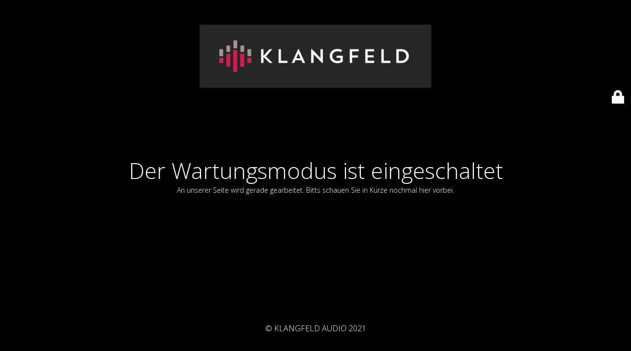

--- FILE ---
content_type: text/html; charset=UTF-8
request_url: http://klangfeldaudio.com/portfolio_page/art-week-2014-malmo
body_size: 2515
content:
<!DOCTYPE html>
<html lang="de">
<head>
	<meta charset="UTF-8" />
	<title>Site is undergoing maintenance</title>		<meta name="viewport" content="width=device-width, maximum-scale=1, initial-scale=1, minimum-scale=1">
	<meta name="description" content="Just another WordPress site"/>
	<meta http-equiv="X-UA-Compatible" content="" />
	<meta property="og:site_name" content="KLANGFELD AUDIO - Just another WordPress site"/>
	<meta property="og:title" content="Site is undergoing maintenance"/>
	<meta property="og:type" content="Maintenance"/>
	<meta property="og:url" content="http://klangfeldaudio.com"/>
	<meta property="og:description" content="An unserer Seite wird gerade gearbeitet. Bitts schauen Sie in Kürze nochmal hier vorbei."/>
					<meta property="og:image" content="http://klangfeldaudio.com/wp-content/uploads/2021/01/kf_uc.jpg" />
				<meta property="og:image:url" content="http://klangfeldaudio.com/wp-content/uploads/2021/01/kf_uc.jpg"/>
				<meta property="og:image:secure_url" content="http://klangfeldaudio.com/wp-content/uploads/2021/01/kf_uc.jpg"/>
				<meta property="og:image:type" content="jpg"/>
				<link rel="profile" href="http://gmpg.org/xfn/11" />
	<link rel="pingback" href="http://klangfeldaudio.com/xmlrpc.php" />
	<link rel='stylesheet' id='mtnc-style-css' href='http://klangfeldaudio.com/wp-content/plugins/maintenance/load/css/style.css?ver=1610979339' type='text/css' media='all' />
<link rel='stylesheet' id='mtnc-fonts-css' href='http://klangfeldaudio.com/wp-content/plugins/maintenance/load/css/fonts.css?ver=1610979339' type='text/css' media='all' />
<style type="text/css">body {background-color: #000000}.preloader {background-color: #000000} body > .main-container:after { background-color: transparent; } body {font-family: Open Sans; }.site-title, .preloader i, .login-form, .login-form a.lost-pass, .btn-open-login-form, .site-content, .user-content-wrapper, .user-content, footer, .maintenance a{color: #ffffff;} a.close-user-content, #mailchimp-box form input[type="submit"], .login-form input#submit.button  {border-color:#ffffff} input[type="submit"]:hover{background-color:#ffffff} input:-webkit-autofill, input:-webkit-autofill:focus{-webkit-text-fill-color:#ffffff} body > .login-form-container{background-color:#000000}.btn-open-login-form{background-color:#000000}input:-webkit-autofill, input:-webkit-autofill:focus{-webkit-box-shadow:0 0 0 50px #000000 inset}input[type='submit']:hover{color:#000000} #custom-subscribe #submit-subscribe:before{background-color:#000000} </style>		<!--[if IE]>
	<style type="text/css">

	</style>
	<script type="text/javascript" src="http://klangfeldaudio.com/wp-content/plugins/maintenance/load/js/jquery.backstretch.min.js"></script>
	<![endif]-->
	<link rel="stylesheet" href="https://fonts.googleapis.com/css?family=Open%20Sans:300,300italic,regular,italic,600,600italic,700,700italic,800,800italic:300"></head>

<body class="wp-singular portfolio_page-template-default single single-portfolio_page postid-43 wp-theme-bridge maintenance  bridge-core-2.6.1 qode-music-2.1.1 qode-page-transition-enabled ajax_updown page_not_loaded qode-title-hidden transparent_content qode-theme-ver-24.6 qode-theme-bridge disabled_footer_bottom qode_header_in_grid wpb-js-composer js-comp-ver-6.5.0 vc_responsive elementor-default">

<div class="main-container">
	<div class="preloader"><i class="fi-widget" aria-hidden="true"></i></div>	<div id="wrapper">
		<div class="center logotype">
			<header>
				    <div class="logo-box" rel="home">
      <img src="http://klangfeldaudio.com/wp-content/uploads/2021/01/kf_uc.jpg" srcset="http://klangfeldaudio.com/wp-includes/images/media/default.svg 2x" width="470" height="128" alt="logo">
    </div>
  			</header>
		</div>
		<div id="content" class="site-content">
			<div class="center">
                <h2 class="heading font-center" style="font-weight:300;font-style:normal">Der Wartungsmodus ist eingeschaltet</h2><div class="description" style="font-weight:300;font-style:normal"><p>An unserer Seite wird gerade gearbeitet. Bitts schauen Sie in Kürze nochmal hier vorbei.</p>
</div>			</div>
		</div>
	</div> <!-- end wrapper -->
	<footer>
		<div class="center">
			<div style="font-weight:300;font-style:normal">© KLANGFELD AUDIO 2021</div>		</div>
	</footer>
			</div>

	<div class="login-form-container">
		<input type="hidden" id="mtnc_login_check" name="mtnc_login_check" value="b949b9c507" /><input type="hidden" name="_wp_http_referer" value="/portfolio_page/art-week-2014-malmo" /><form name="login-form" id="login-form" class="login-form" method="post"><label>Benutzeranmeldung</label><span class="login-error"></span><span class="licon user-icon"><input type="text" name="log" id="log" value="" size="20"  class="input username" placeholder="Benutzername"/></span><span class="picon pass-icon"><input type="password" name="pwd" id="login_password" value="" size="20"  class="input password" placeholder="Passwort" /></span><a class="lost-pass" href="http://klangfeldaudio.com/wp-login.php?action=lostpassword" title="Passwort vergessen">Passwort vergessen</a><input type="submit" class="button" name="submit" id="submit" value="Anmelden" tabindex="4" /><input type="hidden" name="is_custom_login" value="1" /><input type="hidden" id="mtnc_login_check" name="mtnc_login_check" value="b949b9c507" /><input type="hidden" name="_wp_http_referer" value="/portfolio_page/art-week-2014-malmo" /></form>		  <div id="btn-open-login-form" class="btn-open-login-form">
    <i class="fi-lock"></i>

  </div>
  <div id="btn-sound" class="btn-open-login-form sound">
    <i id="value_botton" class="fa fa-volume-off" aria-hidden="true"></i>
  </div>
  	</div>
<!--[if !IE]><!--><script type="text/javascript" src="http://klangfeldaudio.com/wp-includes/js/jquery/jquery.min.js?ver=3.7.1" id="jquery-core-js"></script>
<script type="text/javascript" src="http://klangfeldaudio.com/wp-includes/js/jquery/jquery-migrate.min.js?ver=3.4.1" id="jquery-migrate-js"></script>
<!--<![endif]--><script type="text/javascript" id="_frontend-js-extra">
/* <![CDATA[ */
var mtnc_front_options = {"body_bg":"","gallery_array":[],"blur_intensity":"0","font_link":["Open Sans:300,300italic,regular,italic,600,600italic,700,700italic,800,800italic:300"]};
//# sourceURL=_frontend-js-extra
/* ]]> */
</script>
<script type="text/javascript" src="http://klangfeldaudio.com/wp-content/plugins/maintenance/load/js/jquery.frontend.js?ver=1610979339" id="_frontend-js"></script>
<script type="text/javascript" id="_cf7scripts-js-extra">
/* <![CDATA[ */
var wpcf7 = {"apiSettings":{"root":"http://klangfeldaudio.com/wp-json/contact-form-7/v1","namespace":"contact-form-7/v1"},"recaptcha":{"messages":{"empty":"Please verify that you are not a robot."}}};
//# sourceURL=_cf7scripts-js-extra
/* ]]> */
</script>
<script type="text/javascript" src="http://klangfeldaudio.com/wp-content/plugins/maintenance/../contact-form-7/includes/js/scripts.js?ver=1610982210" id="_cf7scripts-js"></script>

</body>
</html>
